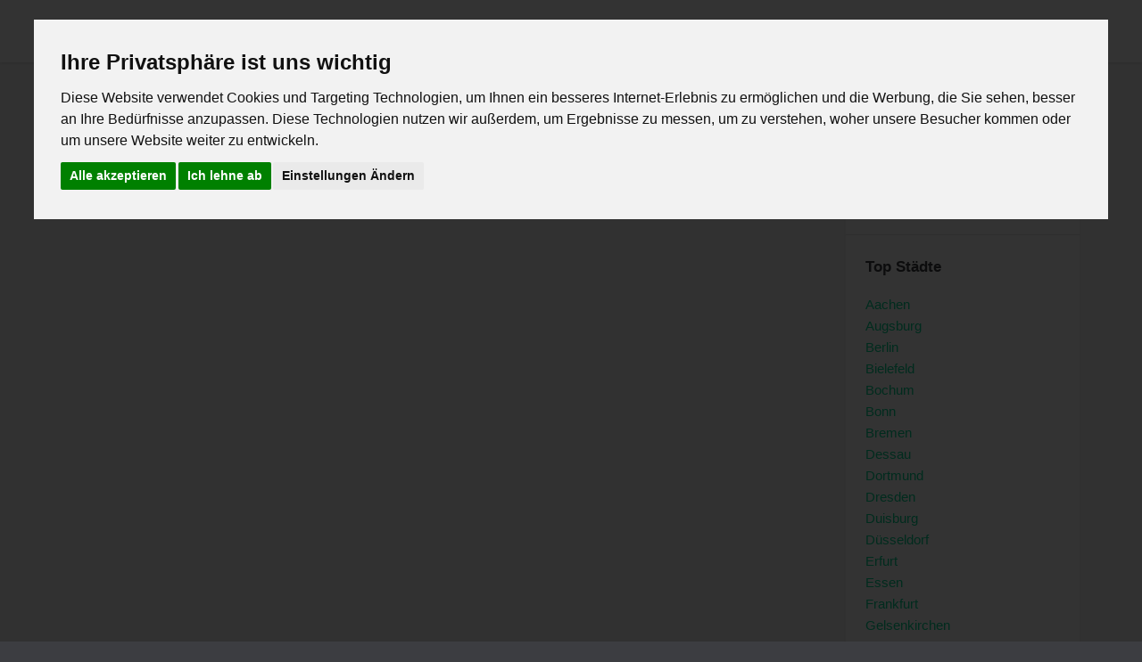

--- FILE ---
content_type: text/html; charset=utf-8
request_url: https://www.kneipen.de/juist
body_size: 2330
content:
<!doctype html>
<html lang="en">
<head>
  <meta charset="utf-8">
  <meta name="viewport" content="width=device-width, initial-scale=1.0">
  <meta http-equiv="X-UA-Compatible" content="IE=edge">
  <title>    Kneipen in Juist - Deutschland - kneipen.de  </title>
      <meta name="description" content="&#9734; &#9734; &#9734; die besten Kneipen, Bars und Restaurants in Juist &#9734; Dein kostenloser Kneipenf&uuml;hrer f&uuml;r Juist im Internet mit Preisen, Bewertungen und mehr!"/>
        <meta name="robots" content="noindex, follow"/>
    <link href="//cdnjs.cloudflare.com/ajax/libs/select2/4.0.0/css/select2.min.css" rel="stylesheet"/>
  <link rel="stylesheet" href="/css/owl.carousel.css"/>
  <link rel="stylesheet" href="/css/style.css?2"/>

  <!-- Cookie Consent by FreePrivacyPolicy.com https://www.FreePrivacyPolicy.com -->
  <script type="text/javascript" src="/js/cookieconsent.js" charset="UTF-8"></script>
  <script type="text/javascript" charset="UTF-8">
    document.addEventListener('DOMContentLoaded', function() {
      cookieconsent.run({
        "notice_banner_type": "interstitial",
        "consent_type": "express",
        "palette": "light",
        "language": "de",
        "page_load_consent_levels": ["strictly-necessary"],
        "notice_banner_reject_button_hide": false,
        "preferences_center_close_button_hide": false,
        "page_refresh_confirmation_buttons": false,
        "website_name": "kneipen.de",
        "website_privacy_policy_url": "https://www.kneipen.de/datenschutz"
      });
    });
  </script>

  <link rel="shortcut icon" href="https://www.kneipen.de/images/favicon.png" type="image/png" />
  <script>
    (function(i,s,o,g,r,a,m){i['GoogleAnalyticsObject']=r;i[r]=i[r]||function(){
    (i[r].q=i[r].q||[]).push(arguments)},i[r].l=1*new Date();a=s.createElement(o),
    m=s.getElementsByTagName(o)[0];a.async=1;a.src=g;m.parentNode.insertBefore(a,m)
    })(window,document,'script','//www.google-analytics.com/analytics.js','ga');
    ga('create', 'UA-47482631-1', 'kneipen.de');
    ga('set', 'anonymizeIp', true);
    ga('send', 'pageview');
  </script>
</head>

<body>

<div id="main-wrapper">
  
  <div class="header-nav">
      <div class="box-shadow-for-ui">

        <div class="uou-block-2b icons">
          <div class="container">
            <a href="/" class="logo"><img src="/images/logo.png" alt="Kneipen.de - Dein Kneipenf&uuml;hrer" style="max-width:220px"></a>
            <a href="/" class="mobile-sidebar-button mobile-sidebar-toggle"><span></span></a>

                      </div>
        </div> <!-- end .uou-block-2b -->

      </div>
  </div> <!-- edn header-navm --><div class="main-content content-business has-bg-image" data-bg-color="f5f5f5">
  <div class="container">
    <div class="row">
  <div class="col-md-12" id="search-container">
    <i class="fa fa-search"></i>
    <input type="text" id="search" placeholder="Suche nach Ort..."/>
  </div>
</div>
    <div class="row">
      <div class="col-md-9">
        <div class="header-listing">
          <h6>Unsere beliebtesten Kneipen, Bars &amp; Restaurants in Juist</h6>
        </div>

        <div align="center">
          <script async src="//pagead2.googlesyndication.com/pagead/js/adsbygoogle.js"></script>
<!-- Kneipen Responsive -->
<ins class="adsbygoogle"
     style="display:block"
     data-ad-client="ca-pub-8252767891517356"
     data-ad-slot="2443402085"
     data-ad-format="auto"></ins>
<script>
(adsbygoogle = window.adsbygoogle || []).push({});
</script>        </div><br/>

        
      </div>

      <div class="col-md-3">
        <div class="sidebar">
          <div class="sidebar-categories">
                        
            <h6>Kategorien in Juist</h6>    
                      </div>
          <div class="sidebar-categories">
            <h6>Top St&auml;dte</h6>    
                          <a href="/aachen/">Aachen</a><br/>
                          <a href="/augsburg/">Augsburg</a><br/>
                          <a href="/berlin/">Berlin</a><br/>
                          <a href="/bielefeld/">Bielefeld</a><br/>
                          <a href="/bochum/">Bochum</a><br/>
                          <a href="/bonn/">Bonn</a><br/>
                          <a href="/bremen/">Bremen</a><br/>
                          <a href="/dessau/">Dessau</a><br/>
                          <a href="/dortmund/">Dortmund</a><br/>
                          <a href="/dresden/">Dresden</a><br/>
                          <a href="/duisburg/">Duisburg</a><br/>
                          <a href="/duesseldorf/">Düsseldorf</a><br/>
                          <a href="/erfurt/">Erfurt</a><br/>
                          <a href="/essen/">Essen</a><br/>
                          <a href="/frankfurt/">Frankfurt</a><br/>
                          <a href="/gelsenkirchen/">Gelsenkirchen</a><br/>
                          <a href="/goettingen/">Göttingen</a><br/>
                          <a href="/hamburg/">Hamburg</a><br/>
                          <a href="/hannover/">Hannover</a><br/>
                          <a href="/heidelberg/">Heidelberg</a><br/>
                          <a href="/jena/">Jena</a><br/>
                          <a href="/kaiserslautern/">Kaiserslautern</a><br/>
                          <a href="/karlsruhe/">Karlsruhe</a><br/>
                          <a href="/kassel/">Kassel</a><br/>
                          <a href="/koeln/">Köln</a><br/>
                          <a href="/leipzig/">Leipzig</a><br/>
                          <a href="/magdeburg/">Magdeburg</a><br/>
                          <a href="/mainz/">Mainz</a><br/>
                          <a href="/mannheim/">Mannheim</a><br/>
                          <a href="/muenchen/">München</a><br/>
                          <a href="/nuernberg/">Nürnberg</a><br/>
                          <a href="/regensburg/">Regensburg</a><br/>
                          <a href="/stuttgart/">Stuttgart</a><br/>
                          <a href="/tuebingen/">Tübingen</a><br/>
                          <a href="/weimar/">Weimar</a><br/>
                          <a href="/wiesbaden/">Wiesbaden</a><br/>
                          <a href="/wuppertal/">Wuppertal</a><br/>
                      </div>

        </div>
      </div>

    </div>
  </div>
</div>

  <div class="uou-block-4a secondary">
    <div class="container">
      <ul class="social-icons">
        <li><a href="#"><i class="fa fa-facebook"></i></a></li>
        <li><a href="#"><i class="fa fa-twitter"></i></a></li>
              </ul>

      <p>
        &copy; 2001-2026 kneipen.de &bull;
        <a href="/impressum">impressum</a> &bull;
        <a href="/datenschutz">datenschutz</a> &bull;
        <a href="/orte">alle orte</a>
              </p>
    </div>
  </div>
</div>

<div class="uou-block-11a">
  <h5 class="title">Menu</h5>
  <a href="#" class="mobile-sidebar-close">&times;</a>
  <nav class="main-nav">
      <ul>
        <li class="active"><a href="/">Home</a></li>

          <li class="pl10"><a href="/impressum">Impressum</a></li>

                
      </ul>
  </nav>

  <hr>

</div>

<!-- Scripts -->
<script src="//maps.googleapis.com/maps/api/js" defer></script>
<script src="/js/jquery-2.1.3.min.js" defer></script>
<script src="/js/plugins/superfish.min.js" defer></script>
<script src="/js/jquery.ui.min.js" defer></script>
<script src="/js/plugins/rangeslider.min.js" defer></script>
<script src="/js/plugins/jquery.flexslider-min.js" defer></script>
<script src="/js/uou-accordions.js" defer></script>
<script src="/js/uou-tabs.js" defer></script>
<script src="/js/plugins/select2.min.js" defer></script>
<script src="/js/owl.carousel.min.js" defer></script>
<script src="/js/gmap3.min.js" defer></script>
<script src="/js/bootstrap.min.js" defer></script>
<script src="/js/scripts.min.js" defer></script>
<link rel="stylesheet" href="https://cdnjs.cloudflare.com/ajax/libs/fancybox/3.0.47/jquery.fancybox.min.css" />
<script src="https://cdnjs.cloudflare.com/ajax/libs/fancybox/3.0.47/jquery.fancybox.min.js" defer></script>
<script src="/js/typeahead.jquery.min.js" defer></script>
<script src="/js/search.js" defer></script>
</body>
</html>

--- FILE ---
content_type: text/html; charset=utf-8
request_url: https://www.google.com/recaptcha/api2/aframe
body_size: 268
content:
<!DOCTYPE HTML><html><head><meta http-equiv="content-type" content="text/html; charset=UTF-8"></head><body><script nonce="4x0OwiwOs8iJwL4G2s7RwQ">/** Anti-fraud and anti-abuse applications only. See google.com/recaptcha */ try{var clients={'sodar':'https://pagead2.googlesyndication.com/pagead/sodar?'};window.addEventListener("message",function(a){try{if(a.source===window.parent){var b=JSON.parse(a.data);var c=clients[b['id']];if(c){var d=document.createElement('img');d.src=c+b['params']+'&rc='+(localStorage.getItem("rc::a")?sessionStorage.getItem("rc::b"):"");window.document.body.appendChild(d);sessionStorage.setItem("rc::e",parseInt(sessionStorage.getItem("rc::e")||0)+1);localStorage.setItem("rc::h",'1769236785292');}}}catch(b){}});window.parent.postMessage("_grecaptcha_ready", "*");}catch(b){}</script></body></html>